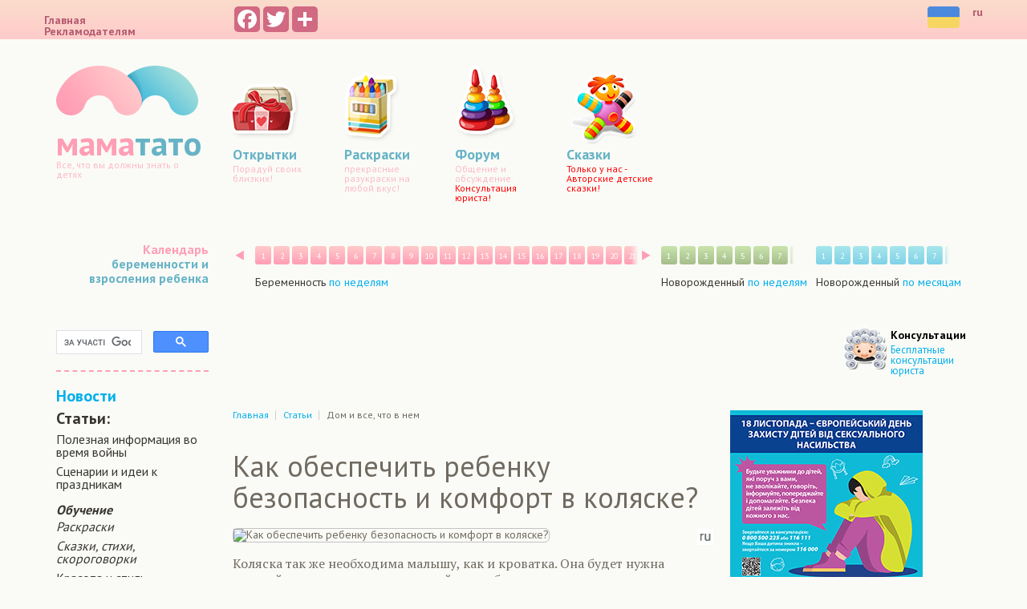

--- FILE ---
content_type: text/html; charset=UTF-8
request_url: https://mama-tato.com.ua/article-ru/a-9354.html
body_size: 8659
content:
<html>

<head>
  <meta charset="utf-8">
  <meta http-equiv="X-UA-Compatible" content="IE=edge">
  <meta name="viewport" content="width=device-width, initial-scale=1">
  <title>Как обеспечить ребенку безопасность и комфорт в коляске?</title>
<meta name="description" content="Коляска так же необходима малышу, как и кроватка. Она будет нужна каждый раз, когда вы захотите выйти с ребенком из дома, и вовсе незаменима для долгих прогулок. В то время, как удобство коляски для родителей играет очень важную роль, первое, о чем думают каждые мама и папа – насколько крохе будет комфортно и безопасно в коляске, которую они выбирают. ">
<meta name="keywords" content="безопасность и комфорт ребенка в коляске, купить коляску и аксессуары Stylus.ua">

      <meta property="og:title" content="Как обеспечить ребенку безопасность и комфорт в коляске?" />
    <meta property="og:type" content="article" />
    <meta property="og:image" content="/up/article/img3/stylus260521.jpg" />
    <meta property="og:url" content="/article-ru/a-9354.html" />
    <meta property="og:description" content="Коляска так же необходима малышу, как и кроватка. Она будет нужна каждый раз, когда вы захотите выйти с ребенком из дома, и вовсе незаменима для долгих прогулок. В то время, как удобство коляски для родителей играет очень важную роль, первое, о чем думают каждые мама и папа – насколько крохе будет комфортно и безопасно в коляске, которую они выбирают. " />
    <script type="text/javascript" src="/skins/pink/js/jquery-1.7.2.min.js"></script>
  <link type="text/css" rel="stylesheet" href="/skins/pink/css/mt.css">

<script async src="https://pagead2.googlesyndication.com/pagead/js/adsbygoogle.js?client=ca-pub-7152842979766596"
     crossorigin="anonymous"></script>

</head>

<body>  
  <header id="page-header" class="navbar navbar-static-top">
    <div class="container">
      <div class="navbar-header">
        <button type="button" class="navbar-toggle collapsed" data-toggle="collapse" data-target="#navbar" aria-expanded="false" aria-controls="navbar">
          <span class="sr-only">Раскрыть меню</span>
          <span class="icon-bar"></span>
          <span class="icon-bar"></span>
          <span class="icon-bar"></span>
        </button>
        <a class="navbar-brand header-logo visible-xs-inline-block" href="/ru">маматато</a>
      </div>
      <nav id="navbar" class="navbar-collapse collapse">
        <div class="row">
          <div class="mt-left-side">
            <ul class="navbar-nav nav navbar-main">
              <li><a href="/ru">Главная</a>
              </li>
              <li><a href="/index.php?dn=info&pa=reklama">Рекламодателям</a>
              </li>
            </ul>
          </div>
          <div class="mt-right-side">
            <div id="header-share" class="a2a_kit a2a_kit_size_32 a2a_default_style hidden-xs">

              <a class="a2a_button_facebook"></a>
              <a class="a2a_button_twitter"></a>

              <a class="a2a_dd" href="https://www.addtoany.com/share" rel="nofollow"></a>
            </div>

            <ul class="navbar-nav nav navbar-menu navbar-right" style="margin-left: 10px;">
              <li style=" top: -10px;"><a href="/ua"><img src="/skins/pink/images/ua.png" alt="украинская версия" /></a>
              </li>
              <li style=" top: -10px;"><a href="/ru">ru</a>
              </li>
              </ul>
          </div>
        </div>
      </nav>
    </div>
  </header>
  <div class="container page-container">
    <header id="menu-header">
      <div class="clearfix">
        <div class="mt-left-side hidden-xs">
          <a class="logo" href="/ru">
            <div class="l1">
              <span class="mt-pink">мама</span><span class="mt-blue" n>тато</span>
            </div>
            <div class="l2">Все, что вы должны знать о детях</div>
          </a>
        </div>
        <div class="mt-right-side">
          <div class="row">
            <div class="col-lg-7 col-md-8">
              <div class="row">
                <div class="menu-item col-xs-6 col-sm-3 col-md-3">
                  <a href="/cards" class="postcards">
                    <span class="title">Открытки</span>
                    <span class="description">Порадуй своих близких!</span>
                  </a>
                </div>
                <!--
                <div class="menu-item col-xs-6 col-sm-3 col-md-3">
                  <a href="#" class="announcements">
                    <span class="title">Объявления</span>
                    <span class="description">Купи-продай - не зевай!</span>
                  </a>
                </div>-->
                <div class="menu-item col-xs-6 col-sm-3 col-md-3">
                  <a href="/article-ru/r-14.html" class="coloring-books">
                    <span class="title">Раскраски</span>
                    <span class="description">прекрасные разукраски на любой вкус!</span>
                  </a>
                </div>
                <div class="menu-item col-xs-6 col-sm-3 col-md-3">
                  <a href="/forum" class="forum">
                    <span class="title">Форум</span>
                    <span class="description">Общение и обсуждение. <span style='color:red'>Консультация юриста!</span></span>
                  </a>
                </div>
                <div class="menu-item col-xs-6 col-sm-3 col-md-3">
                  <a href="/article-ru/r-21.html" class="tales">
                    <span class="title">Сказки</span>
                    <span class="description"><span style="color:red">Только у нас - Авторские детские сказки!</span></span>
                  </a>
                </div>
              </div>
            </div>


  <!-- contest code -->

          </div>
        </div>
      </div>
    </header>

    <div class="mt-content clearfix">
      <div class="mt-left-side">
        <div class="sidebar">

            <div class="block hidden-xs">
                
                <script>
                  (function() {
                    var cx = 'partner-pub-7152842979766596:vk2jj1sblll';
                    var gcse = document.createElement('script');
                    gcse.type = 'text/javascript';
                    gcse.async = true;
                    gcse.src = 'https://cse.google.com/cse.js?cx=' + cx;
                    var s = document.getElementsByTagName('script')[0];
                    s.parentNode.insertBefore(gcse, s);
                  })();
                </script>
                <gcse:searchbox-only></gcse:searchbox-only>
                
            </div>

          <div class="block block-line">
              <div class="header"><a href="/news-ru">Новости</a></div>
            <div class="header">Статьи:</div>
            <ul class="main">

                                                <li ><a href="/article-ru/r-37.html">Полезная информация во время войны</a>
                  </li>
                                                                <li ><a href="/article-ru/r-3.html">Сценарии и идеи к праздникам</a>
                  </li>
                                                                <li class="sub"><a href="/article-ru/r-5.html"><strong>Обучение</strong></a>
                                        <ul>
                                              <li ><a href="/article-ru/r-14.html">Раскраски</a>
                        </li>
                                              <li ><a href="/article-ru/r-21.html">Сказки, стихи, скороговорки</a>
                        </li>
                                          </ul>
                                      </li>
                                                                <li ><a href="/article-ru/r-7.html">Красота и стиль</a>
                  </li>
                                                                <li ><a href="/article-ru/r-9.html">Семья</a>
                  </li>
                                                                <li ><a href="/article-ru/r-11.html">Законы Украины про семью</a>
                  </li>
                                                                <li ><a href="/article-ru/r-20.html">Игры для детей</a>
                  </li>
                                                                <li ><a href="/article-ru/r-25.html">Книги для прочтения</a>
                  </li>
                                                                <li ><a href="/article-ru/r-27.html">Спасите жизнь</a>
                  </li>
                                                                <li class="sub"><a href="/article-ru/r-26.html"><strong>Полезное и интересное видео</strong></a>
                                      </li>
                                                                <li ><a href="/article-ru/r-28.html">Свадьба</a>
                  </li>
                                                                <li ><a href="/article-ru/r-2.html">Еда: вкусно и полезно</a>
                  </li>
                                                                <li ><a href="/article-ru/r-8.html">Воспитание</a>
                  </li>
                                                                <li ><a href="/article-ru/r-4.html">Здоровье мамы и ребенка</a>
                  </li>
                                                                <li ><a href="/article-ru/r-10.html">Грудное вскармливание</a>
                  </li>
                                                                <li ><a href="/article-ru/r-17.html">Как назвать ребенка</a>
                  </li>
                                                                <li ><a href="/article-ru/r-1.html">Беременность</a>
                  </li>
                                                                <li ><a href="/article-ru/r-18.html">Календарь беременности</a>
                  </li>
                                                                <li class="selected"><a href="/article-ru/r-30.html">Дом и все, что в нем</a>
                  </li>
                                                                <li class="sub"><a href="/article-ru/r-31.html"><strong>Развитие ребенка</strong></a>
                                        <ul>
                                              <li ><a href="/article-ru/r-32.html">по неделям</a>
                        </li>
                                              <li ><a href="/article-ru/r-34.html">по месяцам</a>
                        </li>
                                          </ul>
                                      </li>
                                                                <li ><a href="/article-ru/r-35.html">Работа, карьера и саморазвитие</a>
                  </li>
                                                                <li ><a href="/article-ru/r-36.html">Развлечения и отдых</a>
                  </li>
                              

            </ul>
          </div>

          <div class="block hidden-xs">

          </div>          

          <div class="block hidden-xs">
            <ul class="links">
                              <li><a href="/news-ru">Новости</a></li>
                <li><a href="/index.php?dn=info&pa=reklama&lang=ru">Реклама на портале</a></li>
                <li><a href="/link-ru">Полезные ссылки</a></li>
                          </ul>
          </div>
          <div class="block hidden-xs">
            
          </div>

        </div>
      </div>
      <div class="mt-right-side">
        <div class="mt-cal-widget clearfix">
          <h3 class="mt-cal-title"><a href="/article-ru/r-18.html">Календарь</a> беременности и взросления ребенка</h3>
          <div class="mt-cal-part mt-cal-selected">
            <div class="mt-cal-container mt-cal-pink">
              <a href="#" class="mt-cal-left">Назад</a>
              <ul class="mt-cal-list">
                <li><a href="/article-ru/a-217.html">1</a>
</li>
<li><a href="/article-ru/a-202.html">2</a>
</li>
<li><a href="/article-ru/a-206.html">3</a>
</li>
<li><a href="/article-ru/a-207.html">4</a>
</li>
<li><a href="/article-ru/a-218.html">5</a>
</li>
<li><a href="/article-ru/a-227.html">6</a>
</li>
<li><a href="/article-ru/a-231.html">7</a>
</li>
<li><a href="/article-ru/a-232.html">8</a>
</li>
<li><a href="/article-ru/a-237.html">9</a>
</li>
<li><a href="/article-ru/a-246.html">10</a>
</li>
<li><a href="/article-ru/a-252.html">11</a>
</li>
<li><a href="/article-ru/a-261.html">12</a>
</li>
<li><a href="/article-ru/a-263.html">13</a>
</li>
<li><a href="/article-ru/a-276.html">14</a>
</li>
<li><a href="/article-ru/a-264.html">15</a>
</li>
<li><a href="/article-ru/a-287.html">16</a>
</li>
<li><a href="/article-ru/a-292.html">17</a>
</li>
<li><a href="/article-ru/a-295.html">18</a>
</li>
<li><a href="/article-ru/a-293.html">19</a>
</li>
<li><a href="/article-ru/a-325.html">20</a>
</li>
<li><a href="/article-ru/a-326.html">21</a>
</li>
<li><a href="/article-ru/a-327.html">22</a>
</li>
<li><a href="/article-ru/a-328.html">23</a>
</li>
<li><a href="/article-ru/a-329.html">24</a>
</li>
<li><a href="/article-ru/a-331.html">25</a>
</li>
<li><a href="/article-ru/a-332.html">26</a>
</li>
<li><a href="/article-ru/a-333.html">27</a>
</li>
<li><a href="/article-ru/a-334.html">28</a>
</li>
<li><a href="/article-ru/a-336.html">29</a>
</li>
<li><a href="/article-ru/a-335.html">30</a>
</li>
<li><a href="/article-ru/a-338.html">31</a>
</li>
<li><a href="/article-ru/a-339.html">32</a>
</li>
<li><a href="/article-ru/a-341.html">33</a>
</li>
<li><a href="/article-ru/a-344.html">34</a>
</li>
<li><a href="/article-ru/a-346.html">35</a>
</li>
<li><a href="/article-ru/a-348.html">36</a>
</li>
<li><a href="/article-ru/a-350.html">37</a>
</li>
<li><a href="/article-ru/a-351.html">38</a>
</li>
<li><a href="/article-ru/a-352.html">39</a>
</li>
<li><a href="/article-ru/a-357.html">40</a>
</li>
<li><a href="/article-ru/a-359.html">41</a>
</li>
<li><a href="/article-ru/a-360.html">42</a>
</li>              </ul>
              <a href="#" class="mt-cal-right">Вперед</a>
            </div>
            <div class="mt-cal-desc">Беременность <a href="/article-ru/r-18.html">по неделям</a>
            </div>
          </div>
          <div class="mt-cal-part">
            <div class="mt-cal-container mt-cal-green">
              <a href="#" class="mt-cal-left">Назад</a>
              <ul class="mt-cal-list">
                <li><a href="/article-ru/a-2145.html">1</a>
</li>
<li><a href="/article-ru/a-2161.html">2</a>
</li>
<li><a href="/article-ru/a-2178.html">3</a>
</li>
<li><a href="/article-ru/a-2201.html">4</a>
</li>
<li><a href="/article-ru/a-2384.html">5</a>
</li>
<li><a href="/article-ru/a-2564.html">6</a>
</li>
<li><a href="/article-ru/a-2807.html">7</a>
</li>
<li><a href="/article-ru/a-2816.html">8</a>
</li>
<li><a href="/article-ru/a-2824.html">9</a>
</li>
<li><a href="/article-ru/a-2857.html">10</a>
</li>
<li><a href="/article-ru/a-2881.html">11</a>
</li>
<li><a href="/article-ru/a-2971.html">12</a>
</li>
<li><a href="/article-ru/a-3019.html">13</a>
</li>
<li><a href="/article-ru/a-3046.html">14</a>
</li>
<li><a href="/article-ru/a-3085.html">15</a>
</li>
<li><a href="/article-ru/a-3158.html">16</a>
</li>
<li><a href="/article-ru/a-3244.html">17</a>
</li>
<li><a href="/article-ru/a-3327.html">18</a>
</li>
<li><a href="/article-ru/a-3374.html">19</a>
</li>
<li><a href="/article-ru/a-3403.html">20</a>
</li>
<li><a href="/article-ru/a-3426.html">21</a>
</li>
<li><a href="/article-ru/a-3430.html">22</a>
</li>
<li><a href="/article-ru/a-3455.html">23</a>
</li>
<li><a href="/article-ru/a-3479.html">24</a>
</li>
<li><a href="/article-ru/a-3509.html">25</a>
</li>
<li><a href="/article-ru/a-3533.html">26</a>
</li>
<li><a href="/article-ru/a-3560.html">27</a>
</li>
<li><a href="/article-ru/a-3579.html">28</a>
</li>
<li><a href="/article-ru/a-3597.html">29</a>
</li>
<li><a href="/article-ru/a-3621.html">30</a>
</li>
<li><a href="/article-ru/a-3643.html">31</a>
</li>
<li><a href="/article-ru/a-3657.html">32</a>
</li>
<li><a href="/article-ru/a-3686.html">33</a>
</li>
<li><a href="/article-ru/a-3712.html">34</a>
</li>
<li><a href="/article-ru/a-3723.html">35</a>
</li>
<li><a href="/article-ru/a-3734.html">36</a>
</li>
<li><a href="/article-ru/a-3743.html">37</a>
</li>
<li><a href="/article-ru/a-3748.html">38</a>
</li>
<li><a href="/article-ru/a-3757.html">39</a>
</li>
<li><a href="/article-ru/a-3784.html">40</a>
</li>
<li><a href="/article-ru/a-3909.html">41</a>
</li>
<li><a href="/article-ru/a-3933.html">42</a>
</li>
<li><a href="/article-ru/a-3946.html">43</a>
</li>
<li><a href="/article-ru/a-3973.html">44</a>
</li>
<li><a href="/article-ru/a-3976.html">45</a>
</li>
<li><a href="/article-ru/a-3988.html">46</a>
</li>
<li><a href="/article-ru/a-4008.html">47</a>
</li>
<li><a href="/article-ru/a-4087.html">48</a>
</li>
<li><a href="/article-ru/a-4171.html">49</a>
</li>
<li><a href="/article-ru/a-4265.html">50</a>
</li>              </ul>
              <a href="#" class="mt-cal-right">Вперед</a>
            </div>
            <div class="mt-cal-desc">Новорожденный <a href="/article-ru/r-32.html">по неделям</a>
            </div>
          </div>
          <div class="mt-cal-part">
            <div class="mt-cal-container mt-cal-blue">
              <a href="#" class="mt-cal-left">Назад</a>
              <ul class="mt-cal-list">
                <li><a href="/article-ru/a-2540.html">1</a>
</li>
<li><a href="/article-ru/a-2565.html">2</a>
</li>
<li><a href="/article-ru/a-2570.html">3</a>
</li>
<li><a href="/article-ru/a-2587.html">4</a>
</li>
<li><a href="/article-ru/a-2593.html">5</a>
</li>
<li><a href="/article-ru/a-2614.html">6</a>
</li>
<li><a href="/article-ru/a-2632.html">7</a>
</li>
<li><a href="/article-ru/a-2648.html">8</a>
</li>
<li><a href="/article-ru/a-2676.html">9</a>
</li>
<li><a href="/article-ru/a-2704.html">10</a>
</li>
<li><a href="/article-ru/a-2724.html">11</a>
</li>
<li><a href="/article-ru/a-2733.html">12</a>
</li>              </ul>
              <a href="#" class="mt-cal-right">Вперед</a>
            </div>
            <div class="mt-cal-desc">Новорожденный <a href="/article-ru/r-34.html">по месяцам</a>
            </div>
          </div>
          <div class=""></div>
          <div class="mt-cal-visibility-checker hidden-xs hidden-sm"></div>
        </div>
        <div class="clearfix mt-vertical-block hidden visible-lg-block">
          <div class="pull-left">

            

          </div>
            <div class="pull-right mt-consulting">
                <h3>Консультации</h3>
                <p><a href="/forum/viewforum.php?f=61">Бесплатные консультации юриста</a>
                </p>
            </div>
        </div>
        <div class="mt-240-right-container mt-vertical-block clearfix">
          <div class="mt-240-right-content mt-vertical-block">
            <nav class="mt-breadcrumbs">
    <ul itemscope itemtype="http://schema.org/BreadcrumbList">
        <li itemprop="itemListElement" itemscope="" itemtype="http://schema.org/ListItem"><a href="/" itemprop="item"><span itemprop="name">Главная</span><meta itemprop="position" content="1" /></a>
        </li>
        <li itemprop="itemListElement" itemscope="" itemtype="http://schema.org/ListItem"><a href="/article" itemprop="item"><span itemprop="name">Статьи</span><meta itemprop="position" content="2" /></a>
        </li>
                    <li><span>Дом и все, что в нем</span>
            </li>
        

    </ul>
</nav>

<div class="row">
    <div class="col-lg-12">
        <div class="mt-article mt-article-main">
            <h1>Как обеспечить ребенку безопасность и комфорт в коляске?</h1>
            <div class="clearfix">
                <div class="pull-left">
                    <img src="/up/article/img3/stylus260521.jpg" class="img-responsive img-rounded img-bordered" alt="Как обеспечить ребенку безопасность и комфорт в коляске?" />
                </div>
                <div class="pull-right"><img align="top" src="/skins/pink/images/ru-ico.png" alt=""></div>

            </div>
            <div class="mt-article-description">
                <p>Коляска так же необходима малышу, как и кроватка. Она будет нужна каждый раз, когда вы захотите выйти с ребенком из дома, и вовсе незаменима для долгих прогулок. В то время, как удобство коляски для родителей играет очень важную роль, первое, о чем думают каждые мама и папа – насколько крохе будет комфортно и безопасно в коляске, которую они выбирают. </p>
            </div>
            <div class="mt-article-content">
                В поисках той самой коляски для малыша мы рекомендуем заглянуть в интернет-магазин Stylus.ua. Здесь вы сможете выбрать надежную и демократичную по стоимости <a href="https://stylus.ua/detskie-kolyaski/proizvoditel:carrello/">коляску Корелла</a> &ndash; для прогулок, универсальную или трансформер; а также узнать больше о продукции Carrello, почитав отзывы или посмотрев видеообзоры.<br />
<br />
Но покупка хорошей коляски &ndash; лишь половина дела, когда речь идет о ее удобстве для родителей и комфорте и безопасности ребенка. Дело в том, что большинство колясок продаются в базовой комплектации, а дополнительные аксессуары уже помогают сделать их более функциональными, безопасными и уютными.<br />
<img alt="безопасность и комфорт ребенка в коляске" src="/images/articles/images/files/stylus260521-1.jpg" style="width: 600px; height: 522px;" />
<h2>Маст-хэв аксессуары на коляску для безопасности и комфорта малыша</h2>
&bull; <strong>Дождевик на коляску</strong> обеспечит крохе комфорт во время прогулок в дождливую, снежную и ветреную погоду. При этом хороший дождевик обеспечит и необходимую вентиляцию в любое время года. Обратите внимание на то, что на stylus.ua некоторые прогулочные модели от Carrello идут в комплекте с дождевиком.<br />
<br />
&bull; <strong>Страховочный ремешок на ручку коляски</strong>, который поможет избежать неприятной случайности, когда коляска укатывается, если ее не держать. Он будет очень полезный при подъемах и спусках, при занятых руках (в том числе другими детками), а также даст возможность немного освободить одну руку, например, под любимый горячий напиток.<br />
<br />
&bull; <strong>Игрушки для коляски</strong> &ndash; они помогут слегка повзрослевшему малышу не заскучать во время прогулки или длительных походов по делам и магазинам. Обратите внимание и на музыкальные игрушки, которые цепляются на ручку.<br />
<br />
&bull; <strong>Адаптер для автокресла</strong> даст возможность устанавливать детское автосиденье на раму коляски. Это будет полезным для родителей младенцев, а также тех, чьи детки предпочитают &laquo;гулять&raquo; в автокресле. Кроме того, вам не придется удить ребенка, если он уснул в машине, чтобы пересадить его в коляску, и наоборот.<br />
<br />
&bull; <strong>Матрасик в коляску</strong>, который будет поддерживать головку и шею младенца, а также обеспечивать ему дополнительный комфорт в коляске или автокресле. Такие аксессуары изготовляются с учетом анатомических особенностей малышей и обеспечивают их скелету и мышцам дополнительную поддержку.<br />
<br />
&bull; <strong>Мягкие накладки на ремни безопасности</strong>, ведь их материал &ndash; не самый приятный. Эти аксессуары помогут избежать натертостей и раздражений на коже ребенка, а также сделают его времяпровождение в коляске или автокресле намного более комфортным.<br />
<br />
&bull; <strong>Солнцезащитный козырек</strong> будет защищать нежную кожу ребенка от ультрафиолета и обеспечит столь необходимый летом тенек для дополнительного комфорта во время прогулок. Хорошо, если это будет козырек 2в1 со съемной москитной сеткой.<br />
<br />
Как саму коляску, так и все эти аксессуары к ней вы сможете приобрести в интернет-магазине stylus.ua. Здесь вас порадует действительно широкий ассортимент товаров, а также удобная система поиска с системой фильтров, которая быстро поможет найти то, что нужно и подходит по цене.<br />
<img alt="безопасность и комфорт ребенка в коляске" src="/images/articles/images/files/stylus260521-2.jpg" style="width: 600px; height: 500px;" />
<h2>Другие способы обеспечить ребенку больше комфорта в коляске</h2>
Помимо хорошей коляски и аксессуаров комфорт малыша во время прогулок может повысить правильно подобранная одежда. Выбирайте вещи, которые закрывают кожу крохи в тех местах, где ложатся ремни безопасности. Убедитесь, что малышу не холодно и не жарко (для прохладной погоды купите одеялко в коляску).<br />
<br />
Еще одна вещь, о которой знают не все молодые родители, но которая также может влиять на комфорт ребенка во время поездки в коляске &ndash; это скорость, с которой вы ее катите. На самом деле, у малышей есть свои предпочтения: кому-то нравится кататься быстрее. А кому-то &ndash; медленнее. Найдите темп, который нравится вашему малышу, и он будет получать максимум удовольствия от прогулки в коляске.
                                <div class="mt-files">
                                    </div>
                
                <div class="mt-article-meta">
                                        <div>
                        <span class="mt-author-title">Автор:</span>
                        <span class="mt-author-name">Сальникова Анна</span>
                                            </div>
                    
                    <div>
                        <span class="mt-author-title">Опубликовано : 26 мая 2021 | Просмотров : 871 | <a class="blue-links" href="http://www.mama-tato.com.ua/forum">обсудить на форуме</a></span>
                    </div>
                </div>
            </div>

            <div class="a2a_kit a2a_kit_size_32 a2a_default_style">
                <a class="a2a_button_facebook"></a>
                <a class="a2a_button_twitter"></a>
                <a class="a2a_dd" href="https://www.addtoany.com/share" rel="nofollow"></a>
            </div>


        </div>
    </div>
</div>


          </div>
          <div class="mt-240-right">
            <div class="row">
              <div class="col-md-12 col-sm-6">
                <div class="mt-promo">
                  <a href="https://www.coe.int/uk/web/kyiv/combating-violence-against-children-in-ukraine" target="_blank"><img src="/adver/kids_protect.gif" /></a>
                </div>
              </div>
              <div class="col-md-12 col-sm-6">
                <div class="mt-promo">

                </div>
              </div>
            </div>
              <div class="pull-right mt-tales">
                  <h3>Сказки</h3>
                  <p><a href="/article-ru/r-21.html">Авторские сказки для детей</a>
                  </p>
              </div>

            <div class="col-md-12 col-sm-6">
              <div class="mt-promo" style="margin-top: 50px;">

              </div>
            </div>

          </div>


        </div>

          <div class="mt-240-right-container mt-vertical-block clearfix">
              <div>

              </div>
              <div class="pull-right mt-downloads">
                  <h3>Файлы для скачивания</h3>
                  <p><a href="/article-ru/r-31.html">Интересный материал для вас</a>
                  </p>
              </div>
          </div>

        


        <div class="clearfix mt-vertical-block hidden visible-lg-block">
          <div class="pull-left">
            <img src="/skins/pink/images/placeholders/728x90.png" />
          </div>

            <!-- for new pic-right-block -->
        </div>
      </div>
    </div>
  </div>

  <footer class="footer">
    <div class="container">
        
      <ul class="navbar-nav nav">
        <li><a href="/-ru">Главная</a>
        </li>
        <li><a href="/article-ru"></a>
        </li>
        <li><a href="/news-ru">Новости</a>
        </li>
        <li><a href="http://www.mama-tato.com.ua/index.php?dn=info&pa=contacts&lang=ru">Контакты</a>
        </li>
      </ul>
      <div class="pull-left">

      </div>
      <div class="delimiter hidden-xs">|</div>
      <div class="infobox">При использовании материалов портала mama-tato.com.ua активная ссылка на нас является обязательным условием</div>
      <div class="delimiter">|</div>
      <div class="infobox infobox-copy">Copyright 2007-2026 Mama-tato.com.ua
        <br>Все права защищены.
        <br>All rights reserverd.</div>
      <div class="footer-logo">
        <div class="footer-logo-head"><span class="mt-pink">мама</span><span class="mt-blue">тато</span>
        </div>
        <div class="footer-logo-sub">Все, что вы должны знать о детях</div>
      </div>

      

      <div class="infobox">
                  <!--bigmir)net TOP 100-->
                  <script type="text/javascript" language="javascript"><!--
                      function BM_Draw(oBM_STAT){
                          document.write('<table cellpadding="0" cellspacing="0" border="0" style="display:inline;margin-right:4px;"><tr><td><div style="font-family:Tahoma;font-size:10px;padding:0px;margin:0px;"><div style="width:7px;float:left;background:url(\'https://i.bigmir.net/cnt/samples/default/b53_left.gif\');height:17px;padding-top:2px;background-repeat:no-repeat;"></div><div style="float:left;background:url(\'https://i.bigmir.net/cnt/samples/default/b53_center.gif\');text-align:left;height:17px;padding-top:2px;background-repeat:repeat-x;"><a href="https://www.bigmir.net/" target="_blank" style="color:#0000ab;text-decoration:none;">bigmir<span style="color:#ff0000;">)</span>net</a>&nbsp;&nbsp;<span style="color:#969696;">хиты</span>&nbsp;<span style="color:#003596;font:10px Tahoma;">'+oBM_STAT.hits+'</span>&nbsp;<span style="color:#969696;">хосты</span>&nbsp;<span style="color:#003596;font:10px Tahoma;">'+oBM_STAT.hosts+'</span></div><div style="width:7px;float: left;background:url(\'https://i.bigmir.net/cnt/samples/default/b53_right.gif\');height:17px;padding-top:2px;background-repeat:no-repeat;"></div></div></td></tr></table>');
                      }
                      //-->
                  </script>
                  <script type="text/javascript" language="javascript"><!--
                      bmN=navigator,bmD=document,bmD.cookie='b=b',i=0,bs=[],bm={o:1,v:175887,s:175887,t:0,c:bmD.cookie?1:0,n:Math.round((Math.random()* 1000000)),w:0};
                      for(var f=self;f!=f.parent;f=f.parent)bm.w++;
                      try{if(bmN.plugins&&bmN.mimeTypes.length&&(x=bmN.plugins['Shockwave Flash']))bm.m=parseInt(x.description.replace(/([a-zA-Z]|s)+/,''));
                      else for(var f=3;f<20;f++)if(eval('new ActiveXObject("ShockwaveFlash.ShockwaveFlash.'+f+'")'))bm.m=f}catch(e){;}
                      try{bm.y=bmN.javaEnabled()?1:0}catch(e){;}
                      try{bmS=screen;bm.v^=bm.d=bmS.colorDepth||bmS.pixelDepth;bm.v^=bm.r=bmS.width}catch(e){;}
                      r=bmD.referrer.slice(7);if(r&&r.split('/')[0]!=window.location.host){bm.f=escape(r);bm.v^=r.length}
                      bm.v^=window.location.href.length;for(var x in bm) if(/^[ovstcnwmydrf]$/.test(x)) bs[i++]=x+bm[x];
                      bmD.write('<sc'+'ript type="text/javascript" language="javascript" src="https://c.bigmir.net/?'+bs.join('&')+'"></sc'+'ript>');
                      //-->
                  </script>
                  <noscript>
                      <a href="https://www.bigmir.net/" target="_blank" rel="nofollow"><img src="https://c.bigmir.net/?v175887&s175887&t2" width="88" height="31" alt="bigmir)net TOP 100" title="bigmir)net TOP 100" border="0" /></a>
                  </noscript>
                  <!--bigmir)net TOP 100-->
       </div>

      <div class="infobox">
        <script type="text/javascript" type="text/javascript" src="/orphus/orphus.js"></script>
        <a href="http://orphus.ru" id="orphus" target="_blank" rel="nofollow"><img alt="Система Orphus" src="/orphus/orphus.gif" border="0" width="80" height="15" /></a>
      </div>

    </div>

    



  </footer>
  <script src="/skins/pink/js/app.js" /></script>

  
<!-- Google tag (gtag.js) -->
<script async src="https://www.googletagmanager.com/gtag/js?id=G-46P6D3LDBQ"></script>
<script>
  window.dataLayer = window.dataLayer || [];
  function gtag(){dataLayer.push(arguments);}
  gtag('js', new Date());

  gtag('config', 'G-46P6D3LDBQ');
</script>

  

</body>

</html>


--- FILE ---
content_type: text/html; charset=utf-8
request_url: https://www.google.com/recaptcha/api2/aframe
body_size: 115
content:
<!DOCTYPE HTML><html><head><meta http-equiv="content-type" content="text/html; charset=UTF-8"></head><body><script nonce="xwxgNTZnO608pSmpjBMOhQ">/** Anti-fraud and anti-abuse applications only. See google.com/recaptcha */ try{var clients={'sodar':'https://pagead2.googlesyndication.com/pagead/sodar?'};window.addEventListener("message",function(a){try{if(a.source===window.parent){var b=JSON.parse(a.data);var c=clients[b['id']];if(c){var d=document.createElement('img');d.src=c+b['params']+'&rc='+(localStorage.getItem("rc::a")?sessionStorage.getItem("rc::b"):"");window.document.body.appendChild(d);sessionStorage.setItem("rc::e",parseInt(sessionStorage.getItem("rc::e")||0)+1);localStorage.setItem("rc::h",'1769482758420');}}}catch(b){}});window.parent.postMessage("_grecaptcha_ready", "*");}catch(b){}</script></body></html>